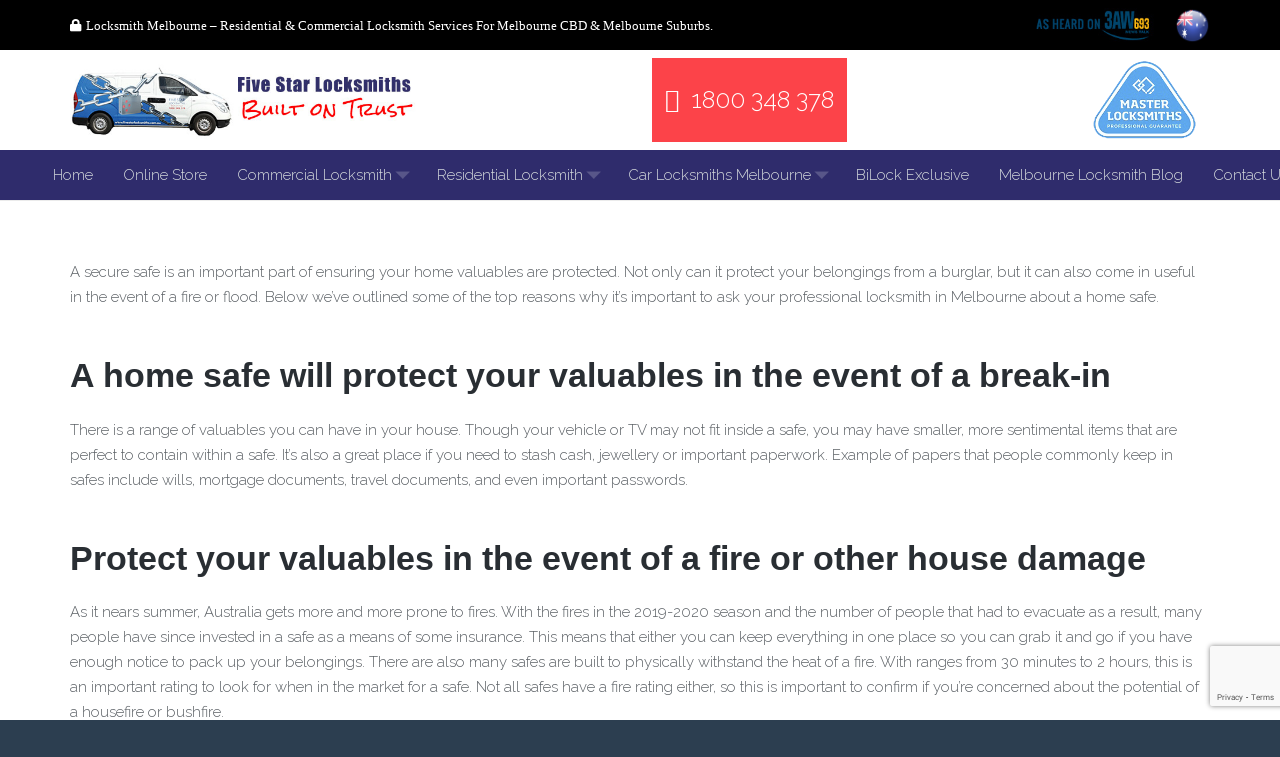

--- FILE ---
content_type: text/html; charset=utf-8
request_url: https://www.google.com/recaptcha/api2/anchor?ar=1&k=6LcxVNYZAAAAADP103cm3aqzqZORW6Z3YaplMrHO&co=aHR0cHM6Ly93d3cuZml2ZXN0YXJsb2Nrc21pdGhzLmNvbS5hdTo0NDM.&hl=en&v=TkacYOdEJbdB_JjX802TMer9&size=invisible&anchor-ms=20000&execute-ms=15000&cb=r4i1crar9qkv
body_size: 45400
content:
<!DOCTYPE HTML><html dir="ltr" lang="en"><head><meta http-equiv="Content-Type" content="text/html; charset=UTF-8">
<meta http-equiv="X-UA-Compatible" content="IE=edge">
<title>reCAPTCHA</title>
<style type="text/css">
/* cyrillic-ext */
@font-face {
  font-family: 'Roboto';
  font-style: normal;
  font-weight: 400;
  src: url(//fonts.gstatic.com/s/roboto/v18/KFOmCnqEu92Fr1Mu72xKKTU1Kvnz.woff2) format('woff2');
  unicode-range: U+0460-052F, U+1C80-1C8A, U+20B4, U+2DE0-2DFF, U+A640-A69F, U+FE2E-FE2F;
}
/* cyrillic */
@font-face {
  font-family: 'Roboto';
  font-style: normal;
  font-weight: 400;
  src: url(//fonts.gstatic.com/s/roboto/v18/KFOmCnqEu92Fr1Mu5mxKKTU1Kvnz.woff2) format('woff2');
  unicode-range: U+0301, U+0400-045F, U+0490-0491, U+04B0-04B1, U+2116;
}
/* greek-ext */
@font-face {
  font-family: 'Roboto';
  font-style: normal;
  font-weight: 400;
  src: url(//fonts.gstatic.com/s/roboto/v18/KFOmCnqEu92Fr1Mu7mxKKTU1Kvnz.woff2) format('woff2');
  unicode-range: U+1F00-1FFF;
}
/* greek */
@font-face {
  font-family: 'Roboto';
  font-style: normal;
  font-weight: 400;
  src: url(//fonts.gstatic.com/s/roboto/v18/KFOmCnqEu92Fr1Mu4WxKKTU1Kvnz.woff2) format('woff2');
  unicode-range: U+0370-0377, U+037A-037F, U+0384-038A, U+038C, U+038E-03A1, U+03A3-03FF;
}
/* vietnamese */
@font-face {
  font-family: 'Roboto';
  font-style: normal;
  font-weight: 400;
  src: url(//fonts.gstatic.com/s/roboto/v18/KFOmCnqEu92Fr1Mu7WxKKTU1Kvnz.woff2) format('woff2');
  unicode-range: U+0102-0103, U+0110-0111, U+0128-0129, U+0168-0169, U+01A0-01A1, U+01AF-01B0, U+0300-0301, U+0303-0304, U+0308-0309, U+0323, U+0329, U+1EA0-1EF9, U+20AB;
}
/* latin-ext */
@font-face {
  font-family: 'Roboto';
  font-style: normal;
  font-weight: 400;
  src: url(//fonts.gstatic.com/s/roboto/v18/KFOmCnqEu92Fr1Mu7GxKKTU1Kvnz.woff2) format('woff2');
  unicode-range: U+0100-02BA, U+02BD-02C5, U+02C7-02CC, U+02CE-02D7, U+02DD-02FF, U+0304, U+0308, U+0329, U+1D00-1DBF, U+1E00-1E9F, U+1EF2-1EFF, U+2020, U+20A0-20AB, U+20AD-20C0, U+2113, U+2C60-2C7F, U+A720-A7FF;
}
/* latin */
@font-face {
  font-family: 'Roboto';
  font-style: normal;
  font-weight: 400;
  src: url(//fonts.gstatic.com/s/roboto/v18/KFOmCnqEu92Fr1Mu4mxKKTU1Kg.woff2) format('woff2');
  unicode-range: U+0000-00FF, U+0131, U+0152-0153, U+02BB-02BC, U+02C6, U+02DA, U+02DC, U+0304, U+0308, U+0329, U+2000-206F, U+20AC, U+2122, U+2191, U+2193, U+2212, U+2215, U+FEFF, U+FFFD;
}
/* cyrillic-ext */
@font-face {
  font-family: 'Roboto';
  font-style: normal;
  font-weight: 500;
  src: url(//fonts.gstatic.com/s/roboto/v18/KFOlCnqEu92Fr1MmEU9fCRc4AMP6lbBP.woff2) format('woff2');
  unicode-range: U+0460-052F, U+1C80-1C8A, U+20B4, U+2DE0-2DFF, U+A640-A69F, U+FE2E-FE2F;
}
/* cyrillic */
@font-face {
  font-family: 'Roboto';
  font-style: normal;
  font-weight: 500;
  src: url(//fonts.gstatic.com/s/roboto/v18/KFOlCnqEu92Fr1MmEU9fABc4AMP6lbBP.woff2) format('woff2');
  unicode-range: U+0301, U+0400-045F, U+0490-0491, U+04B0-04B1, U+2116;
}
/* greek-ext */
@font-face {
  font-family: 'Roboto';
  font-style: normal;
  font-weight: 500;
  src: url(//fonts.gstatic.com/s/roboto/v18/KFOlCnqEu92Fr1MmEU9fCBc4AMP6lbBP.woff2) format('woff2');
  unicode-range: U+1F00-1FFF;
}
/* greek */
@font-face {
  font-family: 'Roboto';
  font-style: normal;
  font-weight: 500;
  src: url(//fonts.gstatic.com/s/roboto/v18/KFOlCnqEu92Fr1MmEU9fBxc4AMP6lbBP.woff2) format('woff2');
  unicode-range: U+0370-0377, U+037A-037F, U+0384-038A, U+038C, U+038E-03A1, U+03A3-03FF;
}
/* vietnamese */
@font-face {
  font-family: 'Roboto';
  font-style: normal;
  font-weight: 500;
  src: url(//fonts.gstatic.com/s/roboto/v18/KFOlCnqEu92Fr1MmEU9fCxc4AMP6lbBP.woff2) format('woff2');
  unicode-range: U+0102-0103, U+0110-0111, U+0128-0129, U+0168-0169, U+01A0-01A1, U+01AF-01B0, U+0300-0301, U+0303-0304, U+0308-0309, U+0323, U+0329, U+1EA0-1EF9, U+20AB;
}
/* latin-ext */
@font-face {
  font-family: 'Roboto';
  font-style: normal;
  font-weight: 500;
  src: url(//fonts.gstatic.com/s/roboto/v18/KFOlCnqEu92Fr1MmEU9fChc4AMP6lbBP.woff2) format('woff2');
  unicode-range: U+0100-02BA, U+02BD-02C5, U+02C7-02CC, U+02CE-02D7, U+02DD-02FF, U+0304, U+0308, U+0329, U+1D00-1DBF, U+1E00-1E9F, U+1EF2-1EFF, U+2020, U+20A0-20AB, U+20AD-20C0, U+2113, U+2C60-2C7F, U+A720-A7FF;
}
/* latin */
@font-face {
  font-family: 'Roboto';
  font-style: normal;
  font-weight: 500;
  src: url(//fonts.gstatic.com/s/roboto/v18/KFOlCnqEu92Fr1MmEU9fBBc4AMP6lQ.woff2) format('woff2');
  unicode-range: U+0000-00FF, U+0131, U+0152-0153, U+02BB-02BC, U+02C6, U+02DA, U+02DC, U+0304, U+0308, U+0329, U+2000-206F, U+20AC, U+2122, U+2191, U+2193, U+2212, U+2215, U+FEFF, U+FFFD;
}
/* cyrillic-ext */
@font-face {
  font-family: 'Roboto';
  font-style: normal;
  font-weight: 900;
  src: url(//fonts.gstatic.com/s/roboto/v18/KFOlCnqEu92Fr1MmYUtfCRc4AMP6lbBP.woff2) format('woff2');
  unicode-range: U+0460-052F, U+1C80-1C8A, U+20B4, U+2DE0-2DFF, U+A640-A69F, U+FE2E-FE2F;
}
/* cyrillic */
@font-face {
  font-family: 'Roboto';
  font-style: normal;
  font-weight: 900;
  src: url(//fonts.gstatic.com/s/roboto/v18/KFOlCnqEu92Fr1MmYUtfABc4AMP6lbBP.woff2) format('woff2');
  unicode-range: U+0301, U+0400-045F, U+0490-0491, U+04B0-04B1, U+2116;
}
/* greek-ext */
@font-face {
  font-family: 'Roboto';
  font-style: normal;
  font-weight: 900;
  src: url(//fonts.gstatic.com/s/roboto/v18/KFOlCnqEu92Fr1MmYUtfCBc4AMP6lbBP.woff2) format('woff2');
  unicode-range: U+1F00-1FFF;
}
/* greek */
@font-face {
  font-family: 'Roboto';
  font-style: normal;
  font-weight: 900;
  src: url(//fonts.gstatic.com/s/roboto/v18/KFOlCnqEu92Fr1MmYUtfBxc4AMP6lbBP.woff2) format('woff2');
  unicode-range: U+0370-0377, U+037A-037F, U+0384-038A, U+038C, U+038E-03A1, U+03A3-03FF;
}
/* vietnamese */
@font-face {
  font-family: 'Roboto';
  font-style: normal;
  font-weight: 900;
  src: url(//fonts.gstatic.com/s/roboto/v18/KFOlCnqEu92Fr1MmYUtfCxc4AMP6lbBP.woff2) format('woff2');
  unicode-range: U+0102-0103, U+0110-0111, U+0128-0129, U+0168-0169, U+01A0-01A1, U+01AF-01B0, U+0300-0301, U+0303-0304, U+0308-0309, U+0323, U+0329, U+1EA0-1EF9, U+20AB;
}
/* latin-ext */
@font-face {
  font-family: 'Roboto';
  font-style: normal;
  font-weight: 900;
  src: url(//fonts.gstatic.com/s/roboto/v18/KFOlCnqEu92Fr1MmYUtfChc4AMP6lbBP.woff2) format('woff2');
  unicode-range: U+0100-02BA, U+02BD-02C5, U+02C7-02CC, U+02CE-02D7, U+02DD-02FF, U+0304, U+0308, U+0329, U+1D00-1DBF, U+1E00-1E9F, U+1EF2-1EFF, U+2020, U+20A0-20AB, U+20AD-20C0, U+2113, U+2C60-2C7F, U+A720-A7FF;
}
/* latin */
@font-face {
  font-family: 'Roboto';
  font-style: normal;
  font-weight: 900;
  src: url(//fonts.gstatic.com/s/roboto/v18/KFOlCnqEu92Fr1MmYUtfBBc4AMP6lQ.woff2) format('woff2');
  unicode-range: U+0000-00FF, U+0131, U+0152-0153, U+02BB-02BC, U+02C6, U+02DA, U+02DC, U+0304, U+0308, U+0329, U+2000-206F, U+20AC, U+2122, U+2191, U+2193, U+2212, U+2215, U+FEFF, U+FFFD;
}

</style>
<link rel="stylesheet" type="text/css" href="https://www.gstatic.com/recaptcha/releases/TkacYOdEJbdB_JjX802TMer9/styles__ltr.css">
<script nonce="EgplT_0iT60eBCbtA7R4rA" type="text/javascript">window['__recaptcha_api'] = 'https://www.google.com/recaptcha/api2/';</script>
<script type="text/javascript" src="https://www.gstatic.com/recaptcha/releases/TkacYOdEJbdB_JjX802TMer9/recaptcha__en.js" nonce="EgplT_0iT60eBCbtA7R4rA">
      
    </script></head>
<body><div id="rc-anchor-alert" class="rc-anchor-alert"></div>
<input type="hidden" id="recaptcha-token" value="[base64]">
<script type="text/javascript" nonce="EgplT_0iT60eBCbtA7R4rA">
      recaptcha.anchor.Main.init("[\x22ainput\x22,[\x22bgdata\x22,\x22\x22,\[base64]/[base64]/e2RvbmU6ZmFsc2UsdmFsdWU6ZVtIKytdfTp7ZG9uZTp0cnVlfX19LGkxPWZ1bmN0aW9uKGUsSCl7SC5ILmxlbmd0aD4xMDQ/[base64]/[base64]/[base64]/[base64]/[base64]/[base64]/[base64]/[base64]/[base64]/RXAoZS5QLGUpOlFVKHRydWUsOCxlKX0sRT1mdW5jdGlvbihlLEgsRixoLEssUCl7aWYoSC5oLmxlbmd0aCl7SC5CSD0oSC5vJiYiOlRRUjpUUVI6IigpLEYpLEgubz10cnVlO3RyeXtLPUguSigpLEguWj1LLEguTz0wLEgudT0wLEgudj1LLFA9T3AoRixIKSxlPWU/[base64]/[base64]/[base64]/[base64]\x22,\[base64]\\u003d\x22,\[base64]/CsONwofCt8OCwpTCsMKIbE0jwpfCosK4TQ3DksOvw7cdw77DqMKrw7VWfnrDvMKRMzfCnMKQwr5Hdwhfw59iIMO3w7nCrcOMD38YwooBS8OTwqN9OzZew7ZYQ1PDosKddRHDllwqbcObwr/CgsOjw43DqsOpw718w6bDn8Kowpxow6vDocOjwozCkcOxVh0Dw5jCgMODw6HDmSwqABlgw7XDk8OKFHnDkGHDsMOPYWfCrcOXcsKGwqvDhsORw5/CksKswqljw4MFwrlAw4zDmlPCiWDDnV7DrcKZw7vDszB1wph5d8KzHcK4BcO6wqXCmcK5ecKPwq9rO0BqOcKzFcOMw6wLwppRY8K1woYvbCVTw7prVsKQwrcuw5XDj2t/bCTDgcOxwqHCncOWGz7CtMO4wos7wrUfw7pQNMOoc2dXNMOeZcKdBcOEIzDCinUxw7TDtUQBw6t9wqgKw4HCqlQoFsOTwoTDgHMqw4HCjHjCqcKiGFDDs8O9OUx/Y1c3AsKRwrfDkn3CucOmw7DDvGHDicOcSjPDlwVcwr1vw5J7wpzCnsKawrwUFMK6VwnCkhLCpAjCljjDvUM7w4rDvcKWNBE6w7MJQMOJwpAkccONW2hHTsOuI8O7VsOuwpDCumLCtFgVM8OqNTHCtMKewpbDglF4wrpbKsOmM8OOw7/DnxBMw5/DvH5rw77CtsKywo7DicOgwr3Co3jDlCZjw4HCjQHCmMKeJkg4w63DsMKbGmjCqcKJw5MIF0rDr0DCoMKxwpfCrw8vwqbCtALCqsOIw7oUwpAlw6HDjh0mCMK7w7jDskw9G8O+QcKxKS7DrsKyRgrCn8KDw6M4wq0QMxTChMO/wqMpc8O/wq4FZcOTRcOMCMO2LSJMw48VwpVEw4XDh1XDjQ/CssOMwq/CscKxEcKzw7HCtizDl8OYUcOTaFE7GCIENMKhwqnCnAwiw7/CmFnCjQnCnAtBwoPDscKSw6NELHsSw57CilHDsMK3OEwSw7tab8Kkw6kowqJbw7LDikHDhkxCw5UBwrkNw4XDisOIwrHDh8KIw4V+HMKkw5XCth/DrMOOUXfClVjCv8OINzvCucO8TGjChMOewr0UIggwwpfDhFYlXcOVX8O2wpbCvGzDicK1RcKowqfDgT9PMT/[base64]/CqMKzw5xWwrRxMQfDq01Nw5zCrcK1U8KSwpfCssKPwoEiOcOeEMKIwqBvw4QlDEEMRUvDuMO+w7vDlivCqGbDlmTDnlwST28kUVvCm8KZQGodw4bCvsKNwrljfsOBwpZ1WwLCrmEHw5LDmsOtw7DDo0sjXR/Ckl18wrQBG8OHwpnCkQXDrMOLw7MrwowTw71LwosOwqnDksOyw6HChsOsN8K8wo1tw6bCuTwuLMO9DMKhw63DscKFwqnDlsKWesK3w5LCviMTwqc8wqVDaEzDuxjCgwg/XTIKw7dMBMOiL8KCw4FGSMKlK8ObaT5Iwq3Cn8Oew4fCk1TDgBvCiUBhw6ANwpANwoTDkgghwpDDhRkpNsOCw6FLwrDCscK7w6hjwpAFAcKGA3rCgF8KJsOAcWAiw4bCisK7PcOBMX03w5JWecKLLcKYw7Fbw5/CqMOWYzgew69mwrTCrBbCqcObeMO/EGPDrcO6woIOw6UFw6nDjWXDnWprw5kCGDvDkjcrQMOMwrXDokYxw6PCsMO8QFsPw5rCssO+w4PDm8OEUS9NwpIKwo7DtTw7EQbDnR/CmcKQwozCsD57KMKFC8Omwp/Dg3jCpHLDusKqGkctw4tOLTDDrcOvXMOLw6HDjWfCnMKew4AJbX1Iw6/[base64]/[base64]/w4E8csKWAMK8w7nDtxvDscKPwoJIw4fDth0ZEifCrMKOwp0nOm8Ew7JHw58dY8KWw5zCkkQTw6M2KwDDksKBw6ofw5HDvcOEWMOlSnVCLggjdcOUwq3DlMK5Y0Q/[base64]/K3bDt8KHw5XDocOXDcOwwqHClFzCoMOUwqbDimLDvBHCtcO4M8OEw6Uje0hnwo4SUCsew7nDgsKKw5LDiMObwofDk8Kgw7xZTsOIwpjCrMOBw4xib2nDlyU9NlUTw7kew7hAwrHCi17Dgk87T1PDssOtAQrCvAvDsMOtCwvCtMOBw4nCr8KmfXd8eSFqGsKKw51TOT/[base64]/CuMKbwr/[base64]/[base64]/[base64]/Cpx/DjcO3RQ7CgwovNHFWwr/Ds8OSCMKWJsKMcmfCscOUwowHRsO7eW1xSsKed8KVdjrCvGjDhcOjwovDusO5S8O8wq7DsMKow7zDv2csw6Alw58VG14YZEBtw6LDk1jCtCPCgEjDgA/DrmvDkBLDsMOMw7YAK1TCvVNjQsOWwqAEwrTDm8KawpATw6MdC8OSH8K3w6d0LsKtw6LDpsKSw6xlw71Vw7Y7woByGsOywppnEDLCnXkYw6LDkS/[base64]/[base64]/wqrDgAfCh8OfMgzCssK3dFp8w4Eew6jCjUDCs3XDtsKYw4ocG3LDglfDv8KNRMObBcOjX8KAZDbDrSFqwoxMScO6NiQjcgRPwqDCjMK4MzbDicOow73Cj8ORYUhmaBbCs8OEfsOzY3kaCklvwpnCpiZnwrTDp8OaBDg9w4/CscKewpNsw5Iew7DCiEI2w50DE2pPw6/Du8Kiwq/ChE3DoDpJXsKkCsOKwq7DtMKww5RwByBAOTIfaMKeFMKyNMKPEgXDlMOVbMOnIMODwrrChiHCiV0Ib0Umw4/DsMOHHgnCjsKicUfCtMK8VQDDmxPDrEDDvwLCpsKgwp99w5TCqQU6dm3CicKfZcK9wpATR2fCjsOnHAcdw5wBfDVHH1doworCmcK9wrslwqXCiMODEcOgO8KPKQvDv8OpOMOPN8Obw5Y6eiDCssO/JMOSf8KvwpJKbz8jwqXCr04HS8KPwovCjcOZw4lBw6fCh2l4KTgQN8KmLsOBwrkZwoksQMKqMgpqwofCsTTDilvCpMOkw4rCiMKAwpghw51hEMOaw6HCmcK9eWzCtDBQwp/Dtk5uw4I/SMO8R8K8KFgCwrt5dMOJwrPCtcKCOsO8KsO7wrBEcBnCk8KfP8K1e8KkJX0zwolIw78gQ8O3wp/Cq8OlwrggB8KuanAvw48Vwo/CpCbDqsKRw7Zswr/DtsK9J8K4DcK+bQ9awoJVPDDCj8K+AVRhw57CusKvcMO0ejDCqnXCuDYsT8KsbsO4TsO9VsOSXMOKY8O0w7HClyDDq2LDgMKAQVvCuUXClcOsf8KpwrPDlMOYw6NCw7PCp28qAXDCksK/w4HDgxHDvMOrwowDBMOjD8OhZsK3w7tRw6/[base64]/ChgnCksKdw5RrLMKAw68QJcO/WcKdw5Q+I8KGw4zDlcOQUGvCsG3DgwUqwoEjCGZOBEfDlW3CncKvNT5Ow5AiwpB5w6jDg8KYw6QBGsKkw75qw747wq3Cpg/DiVjCnsKQw4PDlX/CgcKdwpDCi2nCtsOVVMKkHx7ChjjCoUfDt8OADHtHwpnDmcKsw65kdBNCwpHDl3nDh8KbVWfCo8OEw4zDocKHwp3CrMKOwpkwwpnCjmvClnLCo3PDvsKeGUnDl8K7OsOjE8OIG0tJw6rCk17Cggskw6rCt8OTwpx/[base64]/ChcOtwonCisKkBsKaw7djVsOmwqvCnMOCwobDuMOcw7NgKcKDScOLw5DDkMKew5ZGw4zDp8O0XAwtHhZow5F/UFkUw7cdw5cnRHLCh8Kqw71qwoRYaT7CkMO0TxLCpxwCw6/CtMKbd3LDkyxWwr7DmMO9w4LDksOTw48PwoVLKUsPCcOJw7TDuEjCoUZmZgbCu8OEf8OCwrDDv8Kyw4jCpcKYwozCvQhDwp12JMKvV8OWw7LDm3g5wqx+f8KuE8KZw5fDpMOlw554JcKiw5IOM8KfWDF2w7bCm8O9wrfDnDA5amU3fsKWw5rCuyNUw45EW8K3woN/YsKCw7fDoEZHwocHwqdiwo4mw4zCpUDCi8KaMQTCq2LDusOfDE/CvcKxaj3Cv8OsfXMDw5/CqlrDgsOpS8OYaw3Cp8KFw4/DrsKawp7DlHYff1YGQ8OoOGpVwqdBU8Oew5lDA3Mhw6vChAUTBR5vwqLDmMO+CcKiw454w4BQw71uwrzDul58PXB3PChoLjPCoMOLaw0QC37DiULDtjfDq8O7M0NOEFIPQcKFwqfDoFVXaUU5w5/DoMOuF8Ofw4UgRsONBl4UGVHCk8KgFhPCvQJnDcKEw6nCmcOoMsKmHcORBUfDtsKcwrfDqT3DrE4+T8Kvwo/DsMONw6Jlw4gZw73CokLDlipRO8OMw4PCvcKZKUVzccKYw55/wpLDu1vCjcKvb0cyw55hwqxybcOZfB0rfMKgccOuw7PChzNmwqhGwoXDonwFwqQAw7vCpcKRUsKWw6/DhHJ/[base64]/w7zCn8OmwrZpTA3Ck8Kkw7JUwpbCmcOLBcKTYwRrwrjDpMKIw69mwpDCgFXDnho4dcK0wqw4EnkXM8KDQsOLwpTDj8Oaw6XDtMKMwrNZwqHCgcKlAcOHK8KYThjClcKywoFkwrtSwpgVHl7CtivCiXlUL8OkSlTDhsK2dMKCGy/Ci8KdPcOoRx7DjsK+eAzDnDbDtMOuMsKcPCvDoMKDOTAYXy5MUMOrZHoPw6VJfsK4w6FYw4nCm3AKwqjCp8K+w5jCrsK4MsKcMgoXJRgJfznCosOLIUFaIsK9bmLCgsK5w5DDi2g4w4/CmcO6RgQcwpQ9LMKOWcKqWBvCtcKxwowQEmjDqcOJasK+w7F5wr/DgA/CpzPCjQRNw50swqbDssOYwqQSCFXDkcOEwpXDkiRzw4LDg8K5A8KKw7bDjBDDgMOEworCtMO/[base64]/[base64]/[base64]/[base64]/DqsKWCcO8wpnCtMKzw7vDrQozw6zCohMwwpd7wodJwrrCo8OaCkbDsVZAbxUIIhd2LsORwpkKG8Oww5Z7w7TDscKJHsKJwq1gOQ8/w4p5IS9xw44SNcO0D1oowr/DgMOow6guU8K3VcK6w7HDncKhwpNCw7HDjsKOJMKtw7rDnmbCmAgqAMOYEhTCs2DCt0cjQVPCm8KQwqg0w4p/fMOhZT3CrsOWw4fDpMOCTRjDlsORwqV+wrZvGH9cF8OtV1xtwqLCgcOvUwoabVJ+P8K+ZMO4Qw/ChzofYsKgNMOHTFV+w4zDosKfc8Oww5xFamzDjktYa2PDiMOUw5DDoAzCuyXDokXChMK3BE5TC8KKFjlVwr9EwrbCgcOPYMK/NMKUeRFcwo3Ci08kBcKIw7LCoMKPC8K9w7DDicKKXH8Ee8OoR8OFw7TCpErDqsOyQk3CtcK5Uz/[base64]/[base64]/[base64]/EUbDn8OHAsKGw7zDny7Dp8K2LsOCOT8WbcKADcKiQygwS8OdC8KUw5vCqMKjwozCpyAWw7x/[base64]/Ds8KsNx/[base64]/CkMOvJG8MwpnDi8Ofw4U/w6jCoRXDscK8OhvDnD5Bwr3CpsKSw58Gw794fcK5T011IEoRJMKJNMKCwrcndk3Cv8O8VlrCkMOWwpbDksKUw71fTsKLDMOPMsOuSmQxw51vNgnCq8Kew6glw54FTyVlwprCoDPDrsOHw7t2wpZrbsOpFMKtwroaw65Hwr/CgQ3CrsKQP31Mw5fDkkrCt0bCtALCgVbCrkzCtsOJw7MCcMOsUH14GMKOSsKHAzRAATXCgijCucOsw7/Drzd+wohrUiE1wpUNwqB0w73CnEjCpgpPw50FUDHCusKWw53DgMOBNVdTbMKyHWUGwrRpUcK9csOfR8O7wp1Vw4fCiMKDw7sZw4N7X8KUw6rCpHvDiDg9w6HCmcOICMKywqtMMVXDijHCssKVOsOSDMK8dS/CkFJ9M8KNw6PCksOGwrtjw4vDpcKfCsOXEHNOVcKaPXJYaX7Cg8K6w50rwqDDrQ3DjMKCPcKIw7oBfMKZw6PCosKlFwLDuEPCicK8TcOCw63CpwXCvg4tBcOoD8K6wpjDjRDCi8Kdw4PCgsKRwpwuKATCnMOaMnIqT8KPwpYTw7QSw7DCt1powoU4wp/Cjw83eFM1LUfDkcODUcK4KwI0w7JgSMKQwrs7TsKsw6Y4w6DDliUFQcKbSkt4IsOKU2TCkXjCpMOvd1PDgRklwrlhUzEXw4bDixTCl01UDBIdw5/Dnylkwr5mwpNVw7djc8KWw4bCtSTDhMOTw5/[base64]/ChxpcCsKrE8OYL8KHAcOndSTCiHHCplfDscKRJsKQG8Kfw6FHUsKtccKzwpgewoYfL1ZIQsOFRm3CksOhw6HCucKIw6jCocODAcKuVMOMSMOvMcOiwo56wqzDiSPCoGUqeC7CgMOVUW/DrHEdcjjCkUoFwqpPEcKhXBPCqyZJw6Iwwo7CtTfDmcONw454w4wfw5YgUxTDscOYwoVcW0NtwoHCrivCgMO6LcOqXMOewp3Ck011GAk7azfClUHDuSXDqRbDo1wqQxcdbMKLLyPChW/Cq3XDvsKLw7XDgcOTCsK7wpQ4PcKfNsO1w5fCqkzClTRjH8Kcwp8SOyZUUkFRNsOjUTfDscODw7hkwod1woUZFh7DhivCv8Oew73Ct0Y8w6TCuHwqw6nDvxvDuQ4PFxfDu8KJwqjCncOrwqQ6w5vDkh3Cr8OGw7/Ct2zCrD7DtcOtbj0wA8Oewrt3wp3DqXtNw40Jwr15G8Ogw6o1dxnCvsKIwotJwrMeZ8O4H8K3wqxEwrUFw5d6w63Cii7DncOXSXzDlGNPw5zDvsOjw696Lh/DicOAw49ywpVVbhLCgkpaw6XClVQuwoAqwpbCgDLCucKie0J+wrMmwqVpdcOgw6MGw7TDjsKVUxoSWxkZSitdBhDCvsKIFztGwpTDrsKKw5bCkMO3w4ZOwr/CscO/wrTCg8O1BGUqw6J5XcKWw5rDjiXCv8Ojw7ASw5tvOcOxH8KrU2zDocKCwpLDskkSczxhw5omCMOqw4zCosO/JzRXw6UTOsKHfBjDqcKWw4syBcOHXkXCk8KUPMOHMhMiEsKQAy9EGVJtw5fDjsOabsKIwqMFSVvCgU3Dh8OkeD4uw54dJMO0dijDk8KhD0Zww4bDgMK9O01tFcKmwpJPByR/[base64]/CmyzCusKhw7ZTR0VvwoHCnsOBcsOVG8K5H8KpwpMSEU46RAFabXnDvAzDjUrCpsKAwpLCkmjDgcKKZ8KFZcOrKTYYwpEdHl8mwr8SwrDCvsOBwrtvDXbDoMOnw4TCimLCtMOtwqRCO8OOwq9VF8OgdD/CuAB5wq1mU0nDuCDDiAvCvsOubMKoCnPDgsO6wrPDkHtXw4jCi8O6wpfCucOhQMKiJFZVI8Klw6N/[base64]/DvcOvwrgQwrhRIXBAwrHCqzBWclZdX8Ovw4fDrjbDjsOoJMKaC0h7Ym7Cn0XCrsOsw7XCjDPCj8K5H8Kfw7gAw4nDn8O6w5FAN8OXFcK7w6rCmG9OHBvDpmTCjyzDlMKvacKsKSU/w7ZPDGjCrMKpEcKWw4Y7woczwqo/wpbDqMOUwpvDlE9MLlfCkMKzw7XDi8O5w7jDiCZ7w41fw6HDgiXCi8OlZMKXwqXDrcK4WcOWc3EIM8OUwr/CjT7CjMOvG8K8woxVw5QmwpLDpsK0w4bDnUXCmsKwFsKswrfDssKkP8KHw6I3w4gQw7BOE8KvwpxAwoQ/YWjCoB3DnsO0fMKOw4DDplXDplRicnHDqcOnw7fDvMOww6jCkcOWwqfDnTrCmWggwo5Ow4PDgsKfwr/Cv8Oywq/CkyvDnMO5LhRFTyV4w4rDjznDtsKeWcOUJsOJw7rCvsOnEsKkw63CvHDDpsKDMsOuAEjDjUtHwo1JwrdHT8O0wpDCsTg1wqtySjZgw4bDiWTDr8KMB8Oew6bDkgwSfBvDnhBNZGjDmHVzwqF/NsKZw7BvUsKFw4lIwrUmRsKjBcKowqDDmsK0wpQKE2rDgFnDil0tRwM8w4EMwozCjMKbw6NvbMOww4nCmi/CqhvDqmfCt8KZwoF+w5bDpsOdQcOZccKxwp4YwqB5HBHDr8OfwpXCmMKLUU7Co8K9wpHDiBIMwr89w7l/w69ZIiwVw7jDhsKOCClgw5h2cjddF8KCa8O2wqErdWvDusK4QXrCokoTAcOfLEDCucOiWcKxeHpGaEnDjMKmQGAfw4nCvAnDi8OgLRrDk8K8AGhzw4ZmwpFdw55Ww5x1asOvK03DucKcPsO6B0BpwrPDkyPCvMOiw71Zw79BXsOJw7c/[base64]/w4ttwpfCvcKWwqN1M1/DjcKMw6Irb8KqwoIxwqI7w5PCnDrCnVldwqfDocOOw4pKw5scEcKea8O8w4PDsQzCnFDDrSjDscKyWcKsScK9PsK4AMOFw5NWw5zCuMKkw7fCq8OUw7TDmMOoZn0Bw6d/IcOQAyjDmMK2UHrDu2wka8K5DsK/ScKmw40mw7sLw5l7w7VqHkQPcjvCl3IRwoHDrcK7fy3Dpj/DgsOcwop7wpvDhwjDosOcDMKTNz4JDMOtZMKzdxHDsHvDjnhifcKmw57DmsKMwojDqx7DtMK/[base64]/Kk3DkkPDgcKiw4k6dCzDomRtwpXCnsKtwofCqMKUw5vCq8KLwqk2w7LCpWvCgsKoTMO2wrBuw5gBw7peHcO8ek/DpAtrw4PCrsOFTF3CugFdwr8OAMO2w6vDhBDCoMKMdx/Dr8K6RWbDscOvPhDCjD3Dv2YbbcKUw6QYw4TDphXCgMKdwonDu8KAVsOjwrRJwoDDs8KWwotYw6fDt8KqSMObw4Q6HcO4OiZZw6XChMKBwqwpDFfDj2zCjQwyVC9Yw4/CscOuwqPCgsKqWcKtw4TDlFIeG8KkwqlIwqnCrMKQHj/CjsKIwqnChQVAw4vCuVY2wq81IcKBw4h4BMOdbMKZKMKWDMOHw4DDhzfCssOsFkQNOhrDlsOqSMKTOicmazInw6B2wpRJWsOCw6U8RRlbE8OXBcO0w7nDuW/CssOYwr7Cvw3DpmrDgcKJCcKtwrFJe8KoZ8KYUQHDhcKTwpbDhUl7wq/Dn8ObYjLDpMKgwrHCrgfDkcKEZHRiwol2e8O1wq0hwojDtxrDq24FecODw5krMcKAPFPClA0Qw6/CmcOmC8K1woHCokXDo8O3Eh7CpQfDkMOHVcOuccO/w6vDg8KvOcO0woXCrMKDw6fCjjnDgcOrB09+QGLDo1Nfwop5wr8+w6/CmWJ2CcKCZMKxL8KswoomY8ODwqDDosKLeRnDm8Kdw4E0D8KUUmZNw5NmLMO6aigESHsNw6ctayRAbcOjUcO3V8OTwqbDkcOTw6JMw642d8OvwoIgbnwHwr/DvCkAF8OZalgAwpLCosKUw6h9w6bDncKnZMOFwrfDgwrCgsK6GcOJw5vDonrCmTfCksOtwpMVw5PDolHCqcKIaMOPHH/DqcOaA8KhC8Ovw54Aw5djw7IeeVnCr1bCoSvCmsOoP0plFHrCi2stwrwRYBjCusK0YB8EBsK/w61xw5fCskPDkMKtwrVvw7vDpMK3wol+JcOYwo1sw4TDgsO3f2LCrGnCjcO+wq47TQHClMK5IwXDmsODbsOZYjttccKhwpHDkMKuN1LDtsOpwpcxZx/Dr8OrNCTCssKgCCfDgsKZwpJFw4/DjkDDsQ5Cw7kUB8Oyw6Zjw5J9aMOdZ01LTlI/dsO2UHlbXMOuw4IRcDvDhEzCqSZcVyIjwrbCrcKAQMKMw6ZWLcKlw6wGKhfDkWLCsGlMwphpw7/Cuz3CnsKtw6/[base64]/CqyXCrMKlZMOwwpjClxN/wpXCt8KUEsKhEcOfw5dGNMOJQjg/[base64]/MztfS0/DqhHDg8KVMXV+JjRKD3TCpSlVQ0wAw7vDkMKZPcKIL1YMw6rCnyfDu1HDvcK5wrbCnU53cMOAwrJUTsKbelDCpA/[base64]/CpFfDuSIgwqdtNsObwrRzw6TCj2xJw5XDv8Kcw6x4ZcKawpvCvwrDoMK/w5pkBCAPw6DDlsOGwoPCmhARe19LD13CocK6woXChcKnw4Bnw5Z7wpnCgsKYwqULcF3CkzjDsypTDF7Dq8K2YcOBK2Aqw7TDkENmZxvChcK5woU+ecKqbVEhYE5gwo4/wr3Ci8KSwrTDmRozwpHCrMOEw7fDqQE5RHJMwo/DrjJ8wrxYTMKbTcOKAgwswqLCncOLegIwbyTCrcKDXx7Ct8OUfCxpeyF2w5VELGrDpcKzQ8KtwqB7wq3DksKef2zCuW9iVQBRI8Kjw5vDkEfCgMOQw4whTlRvwps3E8KfdcORwoRiTkknUsKHw7olH2R3Fg/DpEDDusOsO8KKw7pZw79eZ8Oaw6sTL8OhwqgANjPDusO7csO1w4HCisOowqrClinDmsKSw411K8OPS8OMTALCmSrCssK1G2jDi8KqF8KUJ0bDrMOKCAkww5/DusKRPMKYElLCvT3DtMOtwpfCnGk2YTYDw64ewoNswojDoAXDo8Kqw6zCggZXW0ISwpAKVxY5eCvCgMO+HsKPFFBGHz7DncKhOG/DvcKOKUvDpMOZesOwwoE4wqIqdRfDpsKiwqDCusOow4XCv8OlwqjCsMOQwpjClsOmacOVdw7DjmTDhcOeY8K/wqkTdnRtMQfCoT83U3/CkRUFw7M0TVRNaMKtwoHDvcOGwpzCjkTDjmLCqFVwG8OLUsO0wqVROEfCqglbw4pawqPCtTNiwqLCohbDvURfbwLDpwPDgRh5woUkf8K+bsKXDWrCv8O6wr3CpsOfwpTDrcO1XsKWRcOZwoY8wrLDi8KBwq8Wwr3DosKnA3fCtlMbw5/DkBTCk3fDl8Kiw6IbwoLChEbCrFRIdsOmw5LCssOwBA/DlMOzwrgSw4rCpj/CncOGXMOSwqTDpsKbwpsyFMOFKMOPw6HDozrCtcO6wr7Cq07DkxhTecO6bcKRXcKzw7wqwq/CuA8bEsO0w63CtFdxUcKXw5fDvcO4FcK1w7vDtMO6wo1fRH1dwoQqE8Oqw4/DoEZowobDm0XCrj/Du8K1w58XZsK4woREERJcw7DDrXl7WHQhQMKvccOwdgbCrljCvFMPGAZOw5jCgmULB8KTDsOxSDLCknJ/KcOKw6V5EsK4w6ZCdsOswojChTFQRHtvD3sMG8KDw4rDlsK5Q8KQw5xAw4/CrhDDiDBPw7/CrWLDgcKIw5hAwpzDtk/Dq1VpwrZnwrbDsSo2wrgqw73Cil3CkihOcW9YSxZ8wo7ClsKINcKrZSYQb8O9w4XCusOTw7HCrMOzwoA0PwnDrDovw7Ija8O4wqfDr2LDgsK/w6cgw6nCqcKNYVvCkcOyw6nCo0kZD2fCpMK+wr09JEZfZsO8w43CksOBNGIowpfCn8Ofw7nCjsKHwq8dP8OFRMOew50uw7LDhiZfZiFJNcOqXlnCk8OjenJQw6nCk8Kbw7pePk7CoCDDnMKmCsOoNA/CkTsdw58uAiLDvsKQAsOOFVIjO8KuLDN7wpQew6HDmMOzSxrCh05nw6rCscOVwqUAwr/CoMOAwpjCrE3DpxITw7bCrsO2wp4AGGRrw5ptw4Yhw5jCnXhAf2bCliTDtQd8ITwuE8OpW0skwqlTcylTQj/DkHM5wrnCnsKCw6YIQxTDmUUlw74qw4bCq35jR8K/NhVnw6snAMKxw61Lw4vCtGV4wqLDocOoFCbDnT3CuHxcwoYRHsKkw79CwoPCuMOzw4/[base64]/CjcKNw5BFw40/w7fDlVp7LmhEwrTDqsKiwrpqw7UBaFoRwozDrm3CrcKxahvCgcKow6bCnBDDqE7Ds8KAdcOaHcKnasKVwpNzwotKMEbCq8OdWMOsSghYWMOfB8Kzw6nDvcO1w7twOWnCmsKYw6oyUcOPwqDDv13DiRFjwp0Dwo94w7PCvQ1yw5TCqCvDr8OeGw4pIjdSw7nDmWdtwol/CX8ufC4PwrRvwqHDsj7DpXjCpW1Vw4QzwqZow6RyQcKGdB3DkRzDlcK3wqBWF0p+wq7CoCx2bcOpbMKHLcO1OmUVIMKvAjZVwr0hwrJCTMKDwrrCjsKBGsOww6LDon9rNUrCrHXDv8KgZ3LDo8OYazJ/[base64]/CpMOcKGfCq8Kxw6HDki7DnsOWw53DkcKqUMKqw4/[base64]/CvMOiwrrDhxjCmUjCrRZpw6pUwpnDvsOuw7PCkjwCwqnDlGTDpsK1w6YawrXCsHbCsE0XY1FZCw3Cj8O2wrxbwoTChVHDusKfw50Sw53DmcOOZsOCMsKkDwTCi3UHwq3ClcKgwq3Dv8OVRcOuPSAcwpl6GkTDucK3wrFnw6LDo3bDpjfCjMOXYcODw4AAw5QLaU/CsVrDhglUaiXCsnjDoMKtGTfDtlN8w5HChsOgw7TCjHNkw6FPLkjCjzB6w7XDg8OSCcOpYj5sAEfCtAXCtsOmwr/DrMK3wpLDocOawop7w6zCnsOPXAU3wplMwr7DpU/DicOkwpZ/RsOswrIHC8Ksw4Vzw6AUE0DDrcKKMMObWcOBwpzDjMOawqd7In49wrPDp2REEXnCtsOnfz9swo3CkcKEwrVGTcOjbT5PQsKvXcOkwp3DnsKhIsKFwoHDtMK5bMKiOsOgbxdaw6Q4SBI9TcO1D1pRcCLCkcKpw7lTKnIkZMK0w5bChjgKAR9YN8KTw4TDnsOzwo/[base64]/wosBwp7DvMOeQmzDrsOHwqsdB2DDnsK4LsO+d3bCg07DscOiRS9gMsK6aMOBGRYmIcOeVMO/CMK9E8OlVjgnHhgkWMKNW1ocSmXDpXJYwppcXx4cc8OZcz7Cn1VswqNuw7p9Zn92w4HCnsKdPm9uwpEIw5Rqw67CvTnDpHDDucKBeCTCmm7CkcOaB8KHw5UwUsKALz/DhMKzw7HDkl/DtFHDpUYgwqPCs2fDlcOKJcOzfjx/M1zCmMKvwrpDw5pjw5NIw73CvMKLRMKxbMKuw7B4eSwCT8K8YUEzwqErB1UKw4Msw7E3FB1DAwBMwpPDgArDuW3DncKSwrodw4fCuRzCmcOTWyPCplkOwpfDvSJlcm7DoBwUwrvDi2MAw5TDpsO5w4PCoCPCuWzDmGNDSkcww7XCmmVAwpDCtcK8wo/[base64]/w4jCiMK3woAFw6gtw6Q/w7XDlMKawrXCmD/CksO3Jw3DkWDCuxzDgSvCjMKcEcOqGcO8w7vCtcKHaTDCisOlw5gVYXvDj8ObWcKUDsOja8Kvd2jCnFXDrAPDnHIwNDdGZCMfwqg0w5rChg/DoMKqXHYLPA7DgcK4w5Asw4F+YR7CpMK3wrPDmMOew6/[base64]/DhsOUGMOCwqgkwq7CtVFAwq7DmQHCvRd6w4tMw4lXbcKIacORH8Kxwp1+wpbChEJ/[base64]/wr03w6ghXcO9w51uw4TCmcOmRRXCm8KLw79Ow5ZMw5jCpsK+ClFoHMORCMKmHW3CuibDl8K9wok9wo9lwpfCikslaH7CrsKow7nDp8K+w6XDsRU6HQImw6Qvw7DCk0dtK1PCknnDo8Oww6/DvBXCnMOFJ2HCjMKjawnDo8Ohw4tDWsO7w7TCum/DgMO/dsKoUMOSwpfDrRTCisOdSMOOwq/DsxFawpNwdsO+w4jDlGZ7wrQAworCuFvDhnMCw6DCoknDk10uVMO+ZyPCgW4kC8KtICgaWcKQS8KFWDPDkiDDicO8GnFcw5YHwpo7PMOhw6LCiMKsFVrDisKLw4I6w50Twp92fxzChsO5woA9w6TDjA/[base64]/wqoAw7fCisKUw6tiYzrDgzXDvsOiw59UwqrCh3/DhcOFwpbCvA9DRcKCwrdnw6oxw75zRgPDumhudDrCrcO7wrrCrmNLwognwokxwpHDp8KhKcKYPXnCgMOrw7PDicOTFMKAaiHDsglFasKHCHICw6nDjFXDqcOzw4hhTDIrw4gHw4LCicOewqLDp8K1w6ptAsOQw4sAwqfDqcO0DsKIwpIBGljCvk/CkMOnwqPCvDQVwrw0XMOKwoPDscK1ecOYw4kmwovDtAIxOSJSM0wkYQTDp8OMwqF6S2nDvcO4FxvCizB5wpLDgcKcwq7DpcK8Ykd3DDdYCQoIYF7Dj8OMADVawoPDl1bCqcO9B10Kw40vwoROwrjCgsKOw4J7bltTD8KJfHYww5cgVcK/DCHDrMORw4FCwpnDl8OPY8OnwrzCsWzDsXhtw5bCp8OVw6/DkQ/CjcKmwp7DvsOGN8OrZcOoScKMw4rDpsOTGMOUw7zChcOew44/[base64]/WMOdwpjDkcKJwpDDpHQgOyDCisKhCcKZGsOnw5bCoyEOw7QRaG3DgXUWwrbCqyI1w7HDlSDCk8Ojf8KRw4I1w75iwps6wqY7wphLw5bDrzA5IsOlccKqJCfCmy/[base64]/Dg8KCTmETwonCgEUTScOTJHp/GD/[base64]/[base64]/DrcKGw7Rwwrp3OMO2wow+bMO6VTRzbMOpwprDnh1Nw5nCownDjkPCsyLDgsOewoNQwoTCvR/[base64]/TcOswqXCmTBfw6vCjlc1woxRw58Dw7ogTsO7DcOiwqkPUcOvwoUlZSV+wrMuHWVKw7EeO8K/worDih7DisK5wpLCui/DthPDksOUc8OgO8Kjwpwfw7EuVcOWw48Se8K0w6wNw6HDjRfDhUhPMBXDrioZLMKhwrDDhcK/YEbCrgVzwpwkw4gGwp/ClEolWn3DscOnwoIawrLDncKOw4F7QUA8wpfDg8K8w4jDk8OBwoJMG8KFw4zDmcKVYcODeMOoLxNwGcOkw4XDkxwuw6HCoUE7w6IZw4rDizkTa8KlNMOJWsOJVMKIw4A7OMKBHBXDscKzL8K9w7VaaEvDjcKUw53Djh/[base64]/DoMORH1HDljlcesK1VHYwwp/Ci0zDisOrwpFNw4pJesO/Sn3CtMK5wrRjWX/[base64]/Dk2sMcX96w4TDj8KRwrp+wqjDu8KgXwbCgHPCusKSE8KtwpnCjyjCtMK9T8OwJMOMA1xFw6A9bsKADsKVH8Khw6/CognDhcKGwpMrI8OyHkXDvENdwqIdTsOFDiheWcOswotFdHDCv3HChXHCk1LCuDFjw7VXw6TDuUDCqH8vw7Jpwp/CnAXDucOiWkfCmUzCrsOGwqbDmMK/ECHDoMOjw7s/wrbDpsKnw7HDjh1XOx1bw5UIw4MVESrDjihQw6HCq8OHTD8PX8OEwr/DtXBpwrwnRcK2wqQOGCnDr2nDqsKTUcKmWhMTMsKZw70YwqrCsVthAngFGztgwq3Cu2Q4w5o7wphLJWHDs8ObwpnCiAUUfMKDJ8KhwrJpDkRAw7Q1AcKPP8KRSG4LFTTDqcKjw6PDk8OATsKhw47DkTABwrLCvsKPbMK8w4wywo/DiUU9wr/ClMKgcsK8E8OJwpfCksKeRsOfwpISwrvDi8KJXm9Fwq/CqGUow6x4NkxhwoXDsg3CnmXDocKRVSvCgMOAWBhrXw99wq8MBi4OHsOXAVV3P2glDzpmOcKfEMOQF8KeEsKLwr5xNsKVI8K8f1HCksOvFzzChyrDmcOQccKxcGtOaMKpYBHCgsKaasOjwodUUMOgTkrChyEVGMKiw63DuFPDlMO/ODYeWA7CrTAMw5gXX8Opw6PDrDwuwrsdwrbDkSbCmnXCvhHDlsKDw55bA8KAQ8Kmwr97w4HDhDvCssOPw4DCqsOqVcKCdsOHYAMNwrTDqRnCnCHCl29Pw4New5XCjsOOw6hHEsKXWsKJw6TDoMKwc8KOwrvCgUPCkl7CvCfChnR3w4N/eMKNw79LclduwpXDnkBHfyDDgQjCjsODbAdXw63CrSnDty05w4N1w5bCksO6wpg9f8O9DMKwWMO9w4QowqrCuTMIPsKwNMK/w5HCvsKGworDusKqTsKrw5zCiMOSw4zCsMKtw6Uiwo1ZQi9rNsOww6LCmMOrBFAHMFAhwpsTBTXCqcO7YsOXw4XDn8Oiw6fDv8O4PMOHGxXDsMKPGsOQcyPDrMOOwot4wovDhcOmw4fDgVTCpS/DkcKzZXzDjnrDp3x6wpPCksOww6VywprCnsKKMcKVwqHCl8OCwpdccMKxw6HDoAbCnGTDuSfDlD/Dr8OsccKzwpnDgcOnwo3DvcOEwofDhXDCpMKOAcOxaQTCscK2L8Kew64kB11yKMOmGcKKWRULVV3DmcKEwqvCiMOxw5c2wppfPC7DlyTDmnDDr8Kuwp3DtwNKw5hpDGY+w5PDsGzDux9kWHDDsRx7wpHDsB/CosO8wo7Dqi7CisOOw6Vlw6oKwoxew6LDvcKSw5bCo2Z6TzBXHUQLwrzCmsKmwovClsK/wqjCiETClkovaFIuBMKOGSTDtgI5wrDCh8OYdcKcwpxkNcOSw7TDqsKrw5cWw7/DgcO+w5zDrsKnXcOURzbCgcKYw6fCuj3DgRfDtcKywpnDsTtWwqA9w7ZewpzDmMOmYAxPQADCt8KhOzHChMKsw7PDrlkfwqPDvkLDicK5wpbCmFPCoTA9AXA3wpXDh2bCpUNsTcOWwpsNRybDuTgDVcORw6XDt1Zzwq/Dr8OXZxfCrGvDtcKqHMOxR0nDhcOcF3YOG3chfDNXw5LDsVHChGoDw5zClADCuXBiCcKUwozDimfDvyc+wq7DqcKDNxfCg8KlTcOQMw\\u003d\\u003d\x22],null,[\x22conf\x22,null,\x226LcxVNYZAAAAADP103cm3aqzqZORW6Z3YaplMrHO\x22,0,null,null,null,0,[21,125,63,73,95,87,41,43,42,83,102,105,109,121],[7668936,488],0,null,null,null,null,0,null,0,null,700,1,null,0,\[base64]/tzcYADoGZWF6dTZkEg4Iiv2INxgAOgVNZklJNBoZCAMSFR0U8JfjNw7/vqUGGcSdCRmc4owCGQ\\u003d\\u003d\x22,0,0,null,null,1,null,0,1],\x22https://www.fivestarlocksmiths.com.au:443\x22,null,[3,1,1],null,null,null,1,3600,[\x22https://www.google.com/intl/en/policies/privacy/\x22,\x22https://www.google.com/intl/en/policies/terms/\x22],\x220LpspKO8dR1m6BVIIV3uTy/EOXyLco1KpuRGNcA36+M\\u003d\x22,1,0,null,1,1764447006981,0,0,[237,223,93,140,35],null,[82,163,166,60,224],\x22RC-yRMo0-vzDvgyvQ\x22,null,null,null,null,null,\x220dAFcWeA589ixikxEid-epo_g0jScyOY-wLfsuk25yf-s8oBet-yej3Zm1lPe_bHvnDr5zzYUciMC_-cP8NQliwxTKV7ycg9T_SA\x22,1764529807007]");
    </script></body></html>

--- FILE ---
content_type: text/css
request_url: https://www.fivestarlocksmiths.com.au/wp-content/themes/locksmiths/style.css?ver=8.12
body_size: 506
content:
/*
Theme Name: Impreza Child
Template: Impreza
Version: 1.0
Author:	UpSolution
Theme URI: http://impreza.us-themes.com/
Author URI: http://us-themes.com/
*/

/*Add your own styles here:*/

/* .l-subheader.at_top { background: url('images/header.jpg'); height: 270px !important;  } 
.l-subheader-cell.at_center .ush_image_3, .l-subheader-cell.at_center .w-img-h{ height: auto; } 
.l-subheader-cell.at_center .ush_image_3 { margin-top: 70px; } */

.l-subheader-cell.at_center .ush_image_3, .l-subheader-cell.at_center .w-img-h{ height: auto; } 
.l-subheader-cell.at_center .ush_image_3 {  } 

 .l-subheader-cell.at_right {   } 
 .l-subheader-cell.at_right .ush_image_3, .l-subheader-cell.at_center .w-img-h{ height: auto; } 
.l-subheader-cell.at_right .ush_image_3 {  } 

.l-subheader-cell.at_center .w-btn-wrapper.ush_btn_1 {  border-width: 0px; border-style: none; border-color: #000; border-radius: 0.3em;   }
.l-subheader-cell.at_center .w-btn-wrapper.ush_btn_1 .w-btn.icon_atleft i { left: 20px; color: #fff !important; }
.l-subheader-cell.at_center .w-btn-wrapper.ush_btn_1 a { color: #fff; border-width: 3px !important; border-style: solid; border-color: #fc4349; font-size: 24px; line-height: 40px !important; padding-left: 10px; padding-right: 10px; background: #fc4349; }
.l-subheader-cell.at_center .w-btn { background: #fff; }
.l-subheader-cell.at_center .w-btn-wrapper.ush_btn_1 a span.w-btn-label { color: #fff !important;  }

li.togglable a { padding-right: 30px !important; background-image: url("images/menutoggle.png"); background-repeat: no-repeat; background-position: right; }
li.togglable ul a { background-image: none; }

.rev_slider .tp-mask-wrap a { color: #fff; }
.rev_slider .tp-mask-wrap .small { font-size: 20px; }

div#slider-1-layer-1.tp-caption.rev-btn.tp-static-layer.rs-hover-ready { padding: 10px !important; padding-bottom: 10px !important; line-height: 20px; text-align: center;  background-color:rgba(0,0,0,0.5) !important;}

.l-footer .w-blog.layout_classic .w-blog-post { margin: 0px; }
.l-footer .w-blog.layout_classic .format-video .w-blog-post-title { padding: 0px; margin: 0px; }
.l-footer .w-blog-list .w-blog-post-title { margin: 0px; margin-bottom: 10px; }
.l-footer article.w-blog-post.general-security-posts.post-2071.post.type-post.status-publish.format-video.hentry.category-general-security-posts.post_format-post-format-video { display: none; }